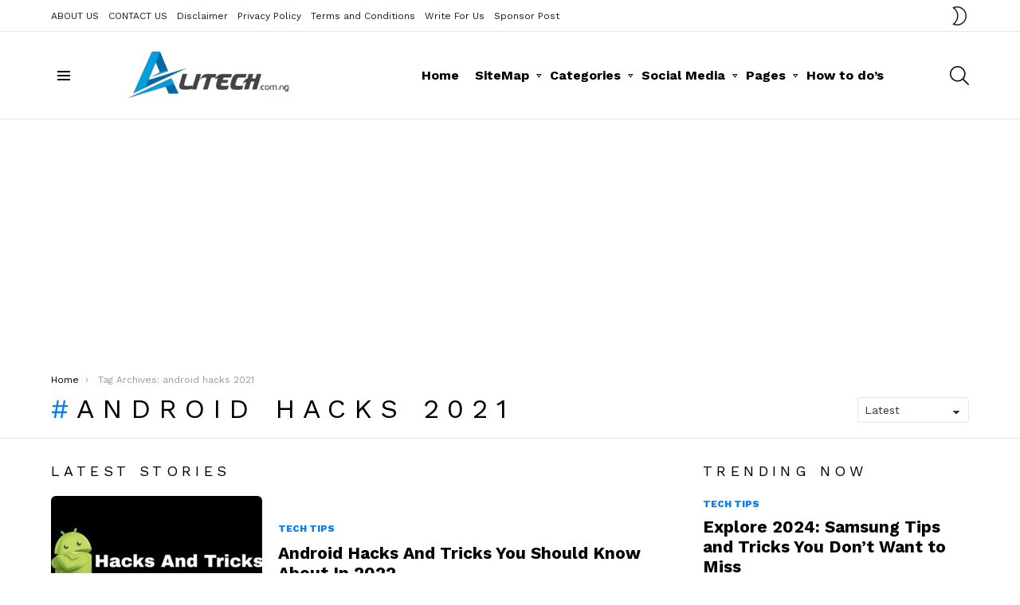

--- FILE ---
content_type: text/html; charset=utf-8
request_url: https://www.google.com/recaptcha/api2/aframe
body_size: 265
content:
<!DOCTYPE HTML><html><head><meta http-equiv="content-type" content="text/html; charset=UTF-8"></head><body><script nonce="1A9fszu3ipYuvz-pjUF0cg">/** Anti-fraud and anti-abuse applications only. See google.com/recaptcha */ try{var clients={'sodar':'https://pagead2.googlesyndication.com/pagead/sodar?'};window.addEventListener("message",function(a){try{if(a.source===window.parent){var b=JSON.parse(a.data);var c=clients[b['id']];if(c){var d=document.createElement('img');d.src=c+b['params']+'&rc='+(localStorage.getItem("rc::a")?sessionStorage.getItem("rc::b"):"");window.document.body.appendChild(d);sessionStorage.setItem("rc::e",parseInt(sessionStorage.getItem("rc::e")||0)+1);localStorage.setItem("rc::h",'1769268014191');}}}catch(b){}});window.parent.postMessage("_grecaptcha_ready", "*");}catch(b){}</script></body></html>

--- FILE ---
content_type: text/javascript
request_url: https://alitech.com.ng/wp-content/litespeed/js/695b5f200705aa908dfc280f8b54d87b.js?ver=4d87b
body_size: 441
content:
(function($){'use strict';var createCookie=function(name,value,time){var expires;if(time){var date=new Date();var ms=time;if(typeof time==='object'){ms=time.value;switch(time.type){case 'days':ms=ms*24*60*60*1000;break}}
date.setTime(date.getTime()+ms);expires='; expires='+date.toGMTString()}else{expires=''}
document.cookie=name+'='+value+expires+'; path=/'};var readCookie=function(name){var nameEQ=name+'=';var ca=document.cookie.split(';');for(var i=0;i<ca.length;i+=1){var c=ca[i];while(c.charAt(0)===' '){c=c.substring(1,c.length)}
if(c.indexOf(nameEQ)===0){return c.substring(nameEQ.length,c.length)}}
return null};var slideUp=function(){var
$slideUpSlotWrap=$('.adace-slideup-slot-wrap'),$slideUpCloserBtn=$slideUpSlotWrap.find('.adace-slideup-slot-closer'),SlideupCookie=readCookie('adace_slideup_disabled');$slideUpCloserBtn.on('click',function(e){e.preventDefault();$slideUpSlotWrap.addClass('hidden');createCookie('adace_slideup_disabled',1,24*60*60*1000)});if(SlideupCookie){$slideUpSlotWrap.remove()}};$(document).ready(function(){slideUp()})})(jQuery)
;